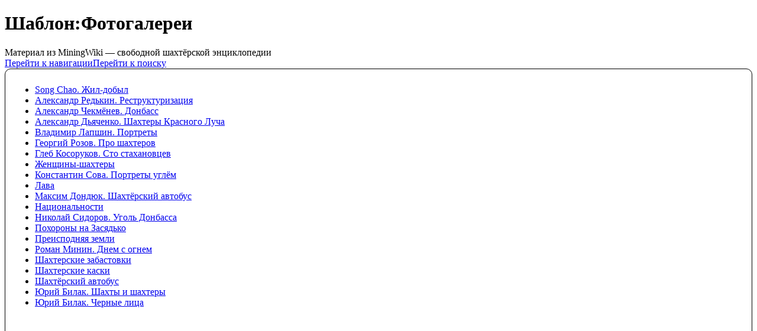

--- FILE ---
content_type: text/html; charset=UTF-8
request_url: http://miningwiki.ru/wiki/%D0%A8%D0%B0%D0%B1%D0%BB%D0%BE%D0%BD:%D0%A4%D0%BE%D1%82%D0%BE%D0%B3%D0%B0%D0%BB%D0%B5%D1%80%D0%B5%D0%B8
body_size: 6934
content:
<!DOCTYPE html>
<html class="client-nojs" lang="ru" dir="ltr">
<head>
<meta charset="UTF-8"/>
<title>Шаблон:Фотогалереи — MiningWiki — шахтёрская энциклопедия</title>
<script>document.documentElement.className="client-js";RLCONF={"wgBreakFrames":!1,"wgSeparatorTransformTable":[",\t."," \t,"],"wgDigitTransformTable":["",""],"wgDefaultDateFormat":"dmy","wgMonthNames":["","январь","февраль","март","апрель","май","июнь","июль","август","сентябрь","октябрь","ноябрь","декабрь"],"wgRequestId":"d8babdc9057ee33624ca513b","wgCSPNonce":!1,"wgCanonicalNamespace":"Template","wgCanonicalSpecialPageName":!1,"wgNamespaceNumber":10,"wgPageName":"Шаблон:Фотогалереи","wgTitle":"Фотогалереи","wgCurRevisionId":17802,"wgRevisionId":17802,"wgArticleId":6116,"wgIsArticle":!0,"wgIsRedirect":!1,"wgAction":"view","wgUserName":null,"wgUserGroups":["*"],"wgCategories":["Шаблоны заглавной"],"wgPageContentLanguage":"ru","wgPageContentModel":"wikitext","wgRelevantPageName":"Шаблон:Фотогалереи","wgRelevantArticleId":6116,"wgIsProbablyEditable":!0
,"wgRelevantPageIsProbablyEditable":!0,"wgRestrictionEdit":[],"wgRestrictionMove":[],"wgVisualEditor":{"pageLanguageCode":"ru","pageLanguageDir":"ltr","pageVariantFallbacks":"ru"},"wgMFDisplayWikibaseDescriptions":{"search":!1,"nearby":!1,"watchlist":!1,"tagline":!1},"wgEditSubmitButtonLabelPublish":!1};RLSTATE={"site.styles":"ready","noscript":"ready","user.styles":"ready","user":"ready","user.options":"loading","ext.visualEditor.desktopArticleTarget.noscript":"ready","mediawiki.skinning.content.externallinks":"ready","skins.monobook.responsive":"ready"};RLPAGEMODULES=["site","mediawiki.page.startup","mediawiki.page.ready","mediawiki.misc-authed-pref","ext.gadget.main","ext.gadget.rel2","ext.visualEditor.desktopArticleTarget.init","ext.visualEditor.targetLoader","skins.monobook.mobile"];</script>
<script>(RLQ=window.RLQ||[]).push(function(){mw.loader.implement("user.options@1hzgi",function($,jQuery,require,module){/*@nomin*/mw.user.tokens.set({"patrolToken":"+\\","watchToken":"+\\","csrfToken":"+\\"});mw.user.options.set({"variant":"ru"});
});});</script>
<link rel="stylesheet" href="/w/load.php?lang=ru&amp;modules=ext.visualEditor.desktopArticleTarget.noscript%7Cmediawiki.skinning.content.externallinks%7Cskins.monobook.responsive&amp;only=styles&amp;skin=monobook"/>
<script async="" src="/w/load.php?lang=ru&amp;modules=startup&amp;only=scripts&amp;raw=1&amp;skin=monobook"></script>
<!--[if lt IE 9]><link rel="stylesheet" href="/w/skins/MonoBook/resources/screen-desktop.css?d010f" media="screen"/><![endif]-->
<meta name="ResourceLoaderDynamicStyles" content=""/>
<link rel="stylesheet" href="/w/load.php?lang=ru&amp;modules=site.styles&amp;only=styles&amp;skin=monobook"/>
<meta name="generator" content="MediaWiki 1.35.14"/>
<meta name="viewport" content="width=device-width, initial-scale=1.0, user-scalable=yes, minimum-scale=0.25, maximum-scale=5.0"/>
<link rel="shortcut icon" href="/favicon.ico"/>
<link rel="search" type="application/opensearchdescription+xml" href="/w/opensearch_desc.php" title="MiningWiki (ru)"/>
<link rel="EditURI" type="application/rsd+xml" href="//miningwiki.ru/w/api.php?action=rsd"/>
<link rel="license" href="/l"/>
<!--[if lt IE 9]><script src="/w/resources/lib/html5shiv/html5shiv.js"></script><![endif]-->
</head>
<body class="mediawiki ltr sitedir-ltr mw-hide-empty-elt ns-10 ns-subject mw-editable page-Шаблон_Фотогалереи rootpage-Шаблон_Фотогалереи skin-monobook action-view minerva--history-page-action-enabled"><div id="globalWrapper"><div id="column-content"><div id="content" class="mw-body" role="main"><a id="top"></a><div id="siteNotice" class="mw-body-content"><div id="mw-dismissablenotice-anonplace"></div><script>(function(){var node=document.getElementById("mw-dismissablenotice-anonplace");if(node){node.outerHTML="\u003Cdiv id=\"localNotice\" lang=\"ru\" dir=\"ltr\"\u003E\u003C/div\u003E";}}());</script></div><div class="mw-indicators mw-body-content">
</div>
<h1 id="firstHeading" class="firstHeading" lang="ru">Шаблон:Фотогалереи</h1><div id="bodyContent" class="mw-body-content"><div id="siteSub">Материал из MiningWiki — свободной шахтёрской энциклопедии</div><div id="contentSub" lang="ru" dir="ltr"></div><div id="jump-to-nav"></div><a href="#column-one" class="mw-jump-link">Перейти к навигации</a><a href="#searchInput" class="mw-jump-link">Перейти к поиску</a><!-- start content --><div id="mw-content-text" lang="ru" dir="ltr" class="mw-content-ltr"><div class="mw-parser-output"><div style="height:700px; overflow:auto; padding:10px; text-align:left; background:transparent; border:solid 1px; -moz-border-radius: 10px; -webkit-border-radius: 10px; border-radius:10px;">
<ul><li><a href="/wiki/%D0%93%D0%B0%D0%BB%D0%B5%D1%80%D0%B5%D1%8F:Song_Chao._%D0%96%D0%B8%D0%BB-%D0%B4%D0%BE%D0%B1%D1%8B%D0%BB" title="Галерея:Song Chao. Жил-добыл">Song Chao. Жил-добыл</a></li>
<li><a href="/wiki/%D0%93%D0%B0%D0%BB%D0%B5%D1%80%D0%B5%D1%8F:%D0%90%D0%BB%D0%B5%D0%BA%D1%81%D0%B0%D0%BD%D0%B4%D1%80_%D0%A0%D0%B5%D0%B4%D1%8C%D0%BA%D0%B8%D0%BD._%D0%A0%D0%B5%D1%81%D1%82%D1%80%D1%83%D0%BA%D1%82%D1%83%D1%80%D0%B8%D0%B7%D0%B0%D1%86%D0%B8%D1%8F" title="Галерея:Александр Редькин. Реструктуризация">Александр Редькин. Реструктуризация</a></li>
<li><a href="/wiki/%D0%93%D0%B0%D0%BB%D0%B5%D1%80%D0%B5%D1%8F:%D0%90%D0%BB%D0%B5%D0%BA%D1%81%D0%B0%D0%BD%D0%B4%D1%80_%D0%A7%D0%B5%D0%BA%D0%BC%D1%91%D0%BD%D0%B5%D0%B2._%D0%94%D0%BE%D0%BD%D0%B1%D0%B0%D1%81%D1%81" title="Галерея:Александр Чекмёнев. Донбасс">Александр Чекмёнев. Донбасс</a></li>
<li><a href="/wiki/%D0%93%D0%B0%D0%BB%D0%B5%D1%80%D0%B5%D1%8F:%D0%90%D0%BB%D0%B5%D0%BA%D1%81%D0%B0%D0%BD%D0%B4%D1%80_%D0%94%D1%8C%D1%8F%D1%87%D0%B5%D0%BD%D0%BA%D0%BE._%D0%A8%D0%B0%D1%85%D1%82%D0%B5%D1%80%D1%8B_%D0%9A%D1%80%D0%B0%D1%81%D0%BD%D0%BE%D0%B3%D0%BE_%D0%9B%D1%83%D1%87%D0%B0" title="Галерея:Александр Дьяченко. Шахтеры Красного Луча">Александр Дьяченко. Шахтеры Красного Луча</a></li>
<li><a href="/wiki/%D0%93%D0%B0%D0%BB%D0%B5%D1%80%D0%B5%D1%8F:%D0%92%D0%BB%D0%B0%D0%B4%D0%B8%D0%BC%D0%B8%D1%80_%D0%9B%D0%B0%D0%BF%D1%88%D0%B8%D0%BD._%D0%9F%D0%BE%D1%80%D1%82%D1%80%D0%B5%D1%82%D1%8B" title="Галерея:Владимир Лапшин. Портреты">Владимир Лапшин. Портреты</a></li>
<li><a href="/wiki/%D0%93%D0%B0%D0%BB%D0%B5%D1%80%D0%B5%D1%8F:%D0%93%D0%B5%D0%BE%D1%80%D0%B3%D0%B8%D0%B9_%D0%A0%D0%BE%D0%B7%D0%BE%D0%B2._%D0%9F%D1%80%D0%BE_%D1%88%D0%B0%D1%85%D1%82%D0%B5%D1%80%D0%BE%D0%B2" title="Галерея:Георгий Розов. Про шахтеров">Георгий Розов. Про шахтеров</a></li>
<li><a href="/wiki/%D0%93%D0%B0%D0%BB%D0%B5%D1%80%D0%B5%D1%8F:%D0%93%D0%BB%D0%B5%D0%B1_%D0%9A%D0%BE%D1%81%D0%BE%D1%80%D1%83%D0%BA%D0%BE%D0%B2._%D0%A1%D1%82%D0%BE_%D1%81%D1%82%D0%B0%D1%85%D0%B0%D0%BD%D0%BE%D0%B2%D1%86%D0%B5%D0%B2" title="Галерея:Глеб Косоруков. Сто стахановцев">Глеб Косоруков. Сто стахановцев‎</a></li>
<li><a href="/wiki/%D0%93%D0%B0%D0%BB%D0%B5%D1%80%D0%B5%D1%8F:_%D0%96%D0%B5%D0%BD%D1%89%D0%B8%D0%BD%D1%8B-%D1%88%D0%B0%D1%85%D1%82%D0%B5%D1%80%D1%8B" title="Галерея: Женщины-шахтеры">Женщины-шахтеры</a></li>
<li><a href="/wiki/%D0%93%D0%B0%D0%BB%D0%B5%D1%80%D0%B5%D1%8F:%D0%9A%D0%BE%D0%BD%D1%81%D1%82%D0%B0%D0%BD%D1%82%D0%B8%D0%BD_%D0%A1%D0%BE%D0%B2%D0%B0._%D0%9F%D0%BE%D1%80%D1%82%D1%80%D0%B5%D1%82%D1%8B_%D1%83%D0%B3%D0%BB%D1%91%D0%BC" title="Галерея:Константин Сова. Портреты углём">Константин Сова. Портреты углём</a></li>
<li><a href="/wiki/%D0%93%D0%B0%D0%BB%D0%B5%D1%80%D0%B5%D1%8F:%D0%9B%D0%B0%D0%B2%D0%B0" title="Галерея:Лава">Лава</a></li>
<li><a href="/wiki/%D0%93%D0%B0%D0%BB%D0%B5%D1%80%D0%B5%D1%8F:%D0%9C%D0%B0%D0%BA%D1%81%D0%B8%D0%BC_%D0%94%D0%BE%D0%BD%D0%B4%D1%8E%D0%BA._%D0%A8%D0%B0%D1%85%D1%82%D1%91%D1%80%D1%81%D0%BA%D0%B8%D0%B9_%D0%B0%D0%B2%D1%82%D0%BE%D0%B1%D1%83%D1%81" title="Галерея:Максим Дондюк. Шахтёрский автобус">Максим Дондюк. Шахтёрский автобус</a></li>
<li><a href="/wiki/%D0%93%D0%B0%D0%BB%D0%B5%D1%80%D0%B5%D1%8F:%D0%9D%D0%B0%D1%86%D0%B8%D0%BE%D0%BD%D0%B0%D0%BB%D1%8C%D0%BD%D0%BE%D1%81%D1%82%D0%B8" title="Галерея:Национальности">Национальности</a></li>
<li><a href="/wiki/%D0%93%D0%B0%D0%BB%D0%B5%D1%80%D0%B5%D1%8F:%D0%9D%D0%B8%D0%BA%D0%BE%D0%BB%D0%B0%D0%B9_%D0%A1%D0%B8%D0%B4%D0%BE%D1%80%D0%BE%D0%B2._%D0%A3%D0%B3%D0%BE%D0%BB%D1%8C_%D0%94%D0%BE%D0%BD%D0%B1%D0%B0%D1%81%D1%81%D0%B0" title="Галерея:Николай Сидоров. Уголь Донбасса">Николай Сидоров. Уголь Донбасса</a></li>
<li><a href="/wiki/%D0%93%D0%B0%D0%BB%D0%B5%D1%80%D0%B5%D1%8F:%D0%9F%D0%BE%D1%85%D0%BE%D1%80%D0%BE%D0%BD%D1%8B_%D0%BD%D0%B0_%D0%97%D0%B0%D1%81%D1%8F%D0%B4%D1%8C%D0%BA%D0%BE" title="Галерея:Похороны на Засядько">Похороны на Засядько</a></li>
<li><a href="/wiki/%D0%93%D0%B0%D0%BB%D0%B5%D1%80%D0%B5%D1%8F:%D0%9F%D1%80%D0%B5%D0%B8%D1%81%D0%BF%D0%BE%D0%B4%D0%BD%D1%8F%D1%8F_%D0%B7%D0%B5%D0%BC%D0%BB%D0%B8" title="Галерея:Преисподняя земли">Преисподняя земли</a></li>
<li><a href="/wiki/%D0%93%D0%B0%D0%BB%D0%B5%D1%80%D0%B5%D1%8F:%D0%A0%D0%BE%D0%BC%D0%B0%D0%BD_%D0%9C%D0%B8%D0%BD%D0%B8%D0%BD._%D0%94%D0%BD%D0%B5%D0%BC_%D1%81_%D0%BE%D0%B3%D0%BD%D0%B5%D0%BC" title="Галерея:Роман Минин. Днем с огнем">Роман Минин. Днем с огнем</a></li>
<li><a href="/wiki/%D0%93%D0%B0%D0%BB%D0%B5%D1%80%D0%B5%D1%8F:%D0%A8%D0%B0%D1%85%D1%82%D0%B5%D1%80%D1%81%D0%BA%D0%B8%D0%B5_%D0%B7%D0%B0%D0%B1%D0%B0%D1%81%D1%82%D0%BE%D0%B2%D0%BA%D0%B8" title="Галерея:Шахтерские забастовки">Шахтерские забастовки</a></li>
<li><a href="/wiki/%D0%93%D0%B0%D0%BB%D0%B5%D1%80%D0%B5%D1%8F:%D0%A8%D0%B0%D1%85%D1%82%D0%B5%D1%80%D1%81%D0%BA%D0%B8%D0%B5_%D0%BA%D0%B0%D1%81%D0%BA%D0%B8" title="Галерея:Шахтерские каски">Шахтерские каски</a></li>
<li><a href="/wiki/%D0%93%D0%B0%D0%BB%D0%B5%D1%80%D0%B5%D1%8F:%D0%A8%D0%B0%D1%85%D1%82%D1%91%D1%80%D1%81%D0%BA%D0%B8%D0%B9_%D0%B0%D0%B2%D1%82%D0%BE%D0%B1%D1%83%D1%81" class="mw-redirect" title="Галерея:Шахтёрский автобус">Шахтёрский автобус</a></li>
<li><a href="/wiki/%D0%93%D0%B0%D0%BB%D0%B5%D1%80%D0%B5%D1%8F:%D0%AE%D1%80%D0%B8%D0%B9_%D0%91%D0%B8%D0%BB%D0%B0%D0%BA._%D0%A8%D0%B0%D1%85%D1%82%D1%8B_%D0%B8_%D1%88%D0%B0%D1%85%D1%82%D0%B5%D1%80%D1%8B" title="Галерея:Юрий Билак. Шахты и шахтеры">Юрий Билак. Шахты и шахтеры</a></li>
<li><a href="/wiki/%D0%93%D0%B0%D0%BB%D0%B5%D1%80%D0%B5%D1%8F:%D0%AE%D1%80%D0%B8%D0%B9_%D0%91%D0%B8%D0%BB%D0%B0%D0%BA._%D0%A7%D0%B5%D1%80%D0%BD%D1%8B%D0%B5_%D0%BB%D0%B8%D1%86%D0%B0" title="Галерея:Юрий Билак. Черные лица">Юрий Билак. Черные лица</a></li></ul>
</div>
<!-- 
NewPP limit report
Cached time: 20260117044850
Cache expiry: 172800
Dynamic content: false
Complications: []
CPU time usage: 0,007 seconds
Real time usage: 0,008 seconds
Preprocessor visited node count: 3/1000000
Post‐expand include size: 22/2097152 bytes
Template argument size: 0/2097152 bytes
Highest expansion depth: 2/40
Expensive parser function count: 0/100
Unstrip recursion depth: 0/20
Unstrip post‐expand size: 0/5000000 bytes
-->
<!--
Transclusion expansion time report (%,ms,calls,template)
100,00%    0,000      1 -total
-->

<!-- Saved in parser cache with key mining:pcache:idhash:6116-0!canonical and timestamp 20260117044850 and revision id 17802
 -->
</div></div><div class="printfooter">
Источник — <a dir="ltr" href="http://miningwiki.ru/w/index.php?title=Шаблон:Фотогалереи&amp;oldid=17802">http://miningwiki.ru/w/index.php?title=Шаблон:Фотогалереи&amp;oldid=17802</a></div>
<div id="catlinks" class="catlinks" data-mw="interface"><div id="mw-normal-catlinks" class="mw-normal-catlinks"><a href="/wiki/%D0%A1%D0%BB%D1%83%D0%B6%D0%B5%D0%B1%D0%BD%D0%B0%D1%8F:%D0%9A%D0%B0%D1%82%D0%B5%D0%B3%D0%BE%D1%80%D0%B8%D0%B8" title="Служебная:Категории">Категория</a>: <ul><li><a href="/wiki/%D0%9A%D0%B0%D1%82%D0%B5%D0%B3%D0%BE%D1%80%D0%B8%D1%8F:%D0%A8%D0%B0%D0%B1%D0%BB%D0%BE%D0%BD%D1%8B_%D0%B7%D0%B0%D0%B3%D0%BB%D0%B0%D0%B2%D0%BD%D0%BE%D0%B9" title="Категория:Шаблоны заглавной">Шаблоны заглавной</a></li></ul></div></div><!-- end content --><div class="visualClear"></div></div></div><div class="visualClear"></div></div><div id="column-one" lang="ru" dir="ltr"><h2>Навигация</h2><div role="navigation" class="portlet" id="p-cactions" aria-labelledby="p-cactions-label"><h3 id="p-cactions-label" lang="ru" dir="ltr">Действия на странице</h3><div class="pBody"><ul lang="ru" dir="ltr"><li id="ca-nstab-template" class="selected"><a href="/wiki/%D0%A8%D0%B0%D0%B1%D0%BB%D0%BE%D0%BD:%D0%A4%D0%BE%D1%82%D0%BE%D0%B3%D0%B0%D0%BB%D0%B5%D1%80%D0%B5%D0%B8" title="Страница шаблона [c]" accesskey="c">Шаблон</a></li><li id="ca-talk" class="new"><a href="/w/index.php?title=%D0%9E%D0%B1%D1%81%D1%83%D0%B6%D0%B4%D0%B5%D0%BD%D0%B8%D0%B5_%D1%88%D0%B0%D0%B1%D0%BB%D0%BE%D0%BD%D0%B0:%D0%A4%D0%BE%D1%82%D0%BE%D0%B3%D0%B0%D0%BB%D0%B5%D1%80%D0%B5%D0%B8&amp;action=edit&amp;redlink=1" rel="discussion" title="Обсуждение основной страницы (страница не существует) [t]" accesskey="t">Обсуждение</a></li><li id="ca-edit"><a href="/w/index.php?title=%D0%A8%D0%B0%D0%B1%D0%BB%D0%BE%D0%BD:%D0%A4%D0%BE%D1%82%D0%BE%D0%B3%D0%B0%D0%BB%D0%B5%D1%80%D0%B5%D0%B8&amp;action=edit" title="Редактировать данную страницу [e]" accesskey="e">Править</a></li><li id="ca-history"><a href="/w/index.php?title=%D0%A8%D0%B0%D0%B1%D0%BB%D0%BE%D0%BD:%D0%A4%D0%BE%D1%82%D0%BE%D0%B3%D0%B0%D0%BB%D0%B5%D1%80%D0%B5%D0%B8&amp;action=history" title="Журнал изменений страницы [h]" accesskey="h">История</a></li></ul></div></div><div role="navigation" class="portlet" id="p-cactions-mobile" aria-labelledby="p-cactions-mobile-label"><h3 id="p-cactions-mobile-label" lang="ru" dir="ltr">Действия на странице</h3><div class="pBody"><ul lang="ru" dir="ltr"><li id="ca-nstab-template-mobile" class="selected"><a href="/wiki/%D0%A8%D0%B0%D0%B1%D0%BB%D0%BE%D0%BD:%D0%A4%D0%BE%D1%82%D0%BE%D0%B3%D0%B0%D0%BB%D0%B5%D1%80%D0%B5%D0%B8" title="Шаблон">Шаблон</a></li><li id="ca-talk-mobile" class="new"><a href="/w/index.php?title=%D0%9E%D0%B1%D1%81%D1%83%D0%B6%D0%B4%D0%B5%D0%BD%D0%B8%D0%B5_%D1%88%D0%B0%D0%B1%D0%BB%D0%BE%D0%BD%D0%B0:%D0%A4%D0%BE%D1%82%D0%BE%D0%B3%D0%B0%D0%BB%D0%B5%D1%80%D0%B5%D0%B8&amp;action=edit&amp;redlink=1" rel="discussion" title=" (страница не существует)">Обсуждение</a></li><li id="ca-more"><a href="#p-cactions">Ещё</a></li><li id="ca-tools"><a href="#p-tb" title="Инструменты">Инструменты</a></li><li id="ca-languages"><a href="#p-lang" title="На других языках">На других языках</a></li></ul></div></div><div role="navigation" class="portlet" id="p-personal" aria-labelledby="p-personal-label"><h3 id="p-personal-label" lang="ru" dir="ltr">Персональные инструменты</h3><div class="pBody"><ul lang="ru" dir="ltr"><li id="pt-anonuserpage">Вы не представились системе</li><li id="pt-anontalk"><a href="/wiki/%D0%A1%D0%BB%D1%83%D0%B6%D0%B5%D0%B1%D0%BD%D0%B0%D1%8F:%D0%9C%D0%BE%D1%91_%D0%BE%D0%B1%D1%81%D1%83%D0%B6%D0%B4%D0%B5%D0%BD%D0%B8%D0%B5" title="Страница обсуждений для моего IP [n]" accesskey="n">Обсуждение</a></li><li id="pt-anoncontribs"><a href="/wiki/%D0%A1%D0%BB%D1%83%D0%B6%D0%B5%D0%B1%D0%BD%D0%B0%D1%8F:%D0%9C%D0%BE%D0%B9_%D0%B2%D0%BA%D0%BB%D0%B0%D0%B4" title="Список правок, сделанных с этого IP-адреса [y]" accesskey="y">Вклад</a></li><li id="pt-createaccount"><a href="/w/index.php?title=%D0%A1%D0%BB%D1%83%D0%B6%D0%B5%D0%B1%D0%BD%D0%B0%D1%8F:%D0%A1%D0%BE%D0%B7%D0%B4%D0%B0%D1%82%D1%8C_%D1%83%D1%87%D1%91%D1%82%D0%BD%D1%83%D1%8E_%D0%B7%D0%B0%D0%BF%D0%B8%D1%81%D1%8C&amp;returnto=%D0%A8%D0%B0%D0%B1%D0%BB%D0%BE%D0%BD%3A%D0%A4%D0%BE%D1%82%D0%BE%D0%B3%D0%B0%D0%BB%D0%B5%D1%80%D0%B5%D0%B8" title="Мы предлагаем вам создать учётную запись и войти в систему, хотя это и не обязательно.">Создать учётную запись</a></li><li id="pt-login"><a href="/w/index.php?title=%D0%A1%D0%BB%D1%83%D0%B6%D0%B5%D0%B1%D0%BD%D0%B0%D1%8F:%D0%92%D1%85%D0%BE%D0%B4&amp;returnto=%D0%A8%D0%B0%D0%B1%D0%BB%D0%BE%D0%BD%3A%D0%A4%D0%BE%D1%82%D0%BE%D0%B3%D0%B0%D0%BB%D0%B5%D1%80%D0%B5%D0%B8" title="Здесь можно зарегистрироваться в системе, но это необязательно. [o]" accesskey="o">Войти</a></li></ul></div></div><div class="portlet" id="p-logo" role="banner"><a href="/wiki/%D0%97%D0%B0%D0%B3%D0%BB%D0%B0%D0%B2%D0%BD%D0%B0%D1%8F_%D1%81%D1%82%D1%80%D0%B0%D0%BD%D0%B8%D1%86%D0%B0" class="mw-wiki-logo" title="Перейти на заглавную страницу"></a></div><div id="sidebar"><div role="navigation" class="portlet generated-sidebar" id="p-navigation" aria-labelledby="p-navigation-label"><h3 id="p-navigation-label" lang="ru" dir="ltr">Навигация</h3><div class="pBody"><ul lang="ru" dir="ltr"><li id="n-mainpage-description"><a href="/wiki/%D0%97%D0%B0%D0%B3%D0%BB%D0%B0%D0%B2%D0%BD%D0%B0%D1%8F_%D1%81%D1%82%D1%80%D0%B0%D0%BD%D0%B8%D1%86%D0%B0" title="Перейти на заглавную страницу [z]" accesskey="z">Заглавная страница</a></li><li id="n-forum"><a href="/wiki/%D0%A4%D0%BE%D1%80%D1%83%D0%BC:%D0%A1%D0%BE%D0%BE%D0%B1%D1%89%D0%B5%D1%81%D1%82%D0%B2%D0%BE">Форум</a></li><li id="n-recentchanges"><a href="/wiki/%D0%A1%D0%BB%D1%83%D0%B6%D0%B5%D0%B1%D0%BD%D0%B0%D1%8F:%D0%A1%D0%B2%D0%B5%D0%B6%D0%B8%D0%B5_%D0%BF%D1%80%D0%B0%D0%B2%D0%BA%D0%B8" title="Список последних изменений [r]" accesskey="r">Свежие правки</a></li><li id="n-newarticles"><a href="/wiki/%D0%A1%D0%BB%D1%83%D0%B6%D0%B5%D0%B1%D0%BD%D0%B0%D1%8F:%D0%9D%D0%BE%D0%B2%D1%8B%D0%B5_%D1%81%D1%82%D1%80%D0%B0%D0%BD%D0%B8%D1%86%D1%8B">Новые статьи</a></li><li id="n-randompage"><a href="/wiki/%D0%A1%D0%BB%D1%83%D0%B6%D0%B5%D0%B1%D0%BD%D0%B0%D1%8F:%D0%A1%D0%BB%D1%83%D1%87%D0%B0%D0%B9%D0%BD%D0%B0%D1%8F_%D1%81%D1%82%D1%80%D0%B0%D0%BD%D0%B8%D1%86%D0%B0" title="Посмотреть случайно выбранную страницу [x]" accesskey="x">Случайная страница</a></li><li id="n-help"><a href="/wiki/%D0%9A%D0%B0%D1%82%D0%B5%D0%B3%D0%BE%D1%80%D0%B8%D1%8F:%D0%A1%D0%BF%D1%80%D0%B0%D0%B2%D0%BA%D0%B0" title="Место расположения Справки">Справка</a></li></ul></div></div><div role="search" class="portlet" id="p-search"><h3 id="p-search-label" lang="ru" dir="ltr"><label for="searchInput">Поиск</label></h3><div class="pBody" id="searchBody"><form action="/w/index.php" id="searchform"><input type="hidden" value="Служебная:Поиск" name="title"/><input type="search" name="search" placeholder="Искать в MiningWiki" title="Искать в MiningWiki [f]" accesskey="f" id="searchInput"/><input type="submit" name="go" value="Перейти" title="Перейти к странице, имеющей в точности такое название" id="searchGoButton" class="searchButton"/>  <input type="submit" name="fulltext" value="Найти" title="Найти страницы, содержащие указанный текст" id="mw-searchButton" class="searchButton"/></form></div></div><div role="navigation" class="portlet" id="p-tb" aria-labelledby="p-tb-label"><h3 id="p-tb-label" lang="ru" dir="ltr">Инструменты</h3><div class="pBody"><ul lang="ru" dir="ltr"><li id="t-whatlinkshere"><a href="/wiki/%D0%A1%D0%BB%D1%83%D0%B6%D0%B5%D0%B1%D0%BD%D0%B0%D1%8F:%D0%A1%D1%81%D1%8B%D0%BB%D0%BA%D0%B8_%D1%81%D1%8E%D0%B4%D0%B0/%D0%A8%D0%B0%D0%B1%D0%BB%D0%BE%D0%BD:%D0%A4%D0%BE%D1%82%D0%BE%D0%B3%D0%B0%D0%BB%D0%B5%D1%80%D0%B5%D0%B8" title="Список всех страниц, ссылающихся на данную [j]" accesskey="j">Ссылки сюда</a></li><li id="t-recentchangeslinked"><a href="/wiki/%D0%A1%D0%BB%D1%83%D0%B6%D0%B5%D0%B1%D0%BD%D0%B0%D1%8F:%D0%A1%D0%B2%D1%8F%D0%B7%D0%B0%D0%BD%D0%BD%D1%8B%D0%B5_%D0%BF%D1%80%D0%B0%D0%B2%D0%BA%D0%B8/%D0%A8%D0%B0%D0%B1%D0%BB%D0%BE%D0%BD:%D0%A4%D0%BE%D1%82%D0%BE%D0%B3%D0%B0%D0%BB%D0%B5%D1%80%D0%B5%D0%B8" rel="nofollow" title="Последние изменения в страницах, на которые ссылается эта страница [k]" accesskey="k">Связанные правки</a></li><li id="t-specialpages"><a href="/wiki/%D0%A1%D0%BB%D1%83%D0%B6%D0%B5%D0%B1%D0%BD%D0%B0%D1%8F:%D0%A1%D0%BF%D0%B5%D1%86%D1%81%D1%82%D1%80%D0%B0%D0%BD%D0%B8%D1%86%D1%8B" title="Список служебных страниц [q]" accesskey="q">Служебные страницы</a></li><li id="t-print"><a href="javascript:print();" rel="alternate" title="Версия этой страницы для печати [p]" accesskey="p">Версия для печати</a></li><li id="t-permalink"><a href="/w/index.php?title=%D0%A8%D0%B0%D0%B1%D0%BB%D0%BE%D0%BD:%D0%A4%D0%BE%D1%82%D0%BE%D0%B3%D0%B0%D0%BB%D0%B5%D1%80%D0%B5%D0%B8&amp;oldid=17802" title="Постоянная ссылка на эту версию страницы">Постоянная ссылка</a></li><li id="t-info"><a href="/w/index.php?title=%D0%A8%D0%B0%D0%B1%D0%BB%D0%BE%D0%BD:%D0%A4%D0%BE%D1%82%D0%BE%D0%B3%D0%B0%D0%BB%D0%B5%D1%80%D0%B5%D0%B8&amp;action=info" title="Подробнее об этой странице">Сведения о странице</a></li></ul></div></div></div><a href="#sidebar" title="навигация" class="menu-toggle" id="sidebar-toggle"></a><a href="#p-personal" title="пользовательские инструменты" class="menu-toggle" id="p-personal-toggle"></a><a href="#globalWrapper" title="возврат наверх" class="menu-toggle" id="globalWrapper-toggle"></a></div><!-- end of the left (by default at least) column --><div class="visualClear"></div><div id="footer" class="mw-footer" role="contentinfo" lang="ru" dir="ltr"><div id="f-copyrightico" class="footer-icons"><a href="/l"><img src="/CC-BY-SA.png" alt="CC-BY-SA 3.0" width="88" height="31" loading="lazy"/></a></div><ul id="f-list"><li id="lastmod"> Эта страница в последний раз была отредактирована 6 февраля 2012 в 13:06.</li><li id="copyright">Содержание доступно по лицензии <a class="external" rel="nofollow" href="/l">CC-BY-SA 3.0</a> (если не указано иное).</li><li id="privacy"><a href="/wiki/MiningWiki:%D0%9F%D0%BE%D0%BB%D0%B8%D1%82%D0%B8%D0%BA%D0%B0_%D0%BA%D0%BE%D0%BD%D1%84%D0%B8%D0%B4%D0%B5%D0%BD%D1%86%D0%B8%D0%B0%D0%BB%D1%8C%D0%BD%D0%BE%D1%81%D1%82%D0%B8" title="MiningWiki:Политика конфиденциальности">Политика конфиденциальности</a></li><li id="about"><a href="/wiki/MiningWiki:%D0%9E%D0%BF%D0%B8%D1%81%D0%B0%D0%BD%D0%B8%D0%B5" title="MiningWiki:Описание">О MiningWiki</a></li><li id="disclaimer"><a href="/wiki/MiningWiki:%D0%9E%D1%82%D0%BA%D0%B0%D0%B7_%D0%BE%D1%82_%D0%BE%D1%82%D0%B2%D0%B5%D1%82%D1%81%D1%82%D0%B2%D0%B5%D0%BD%D0%BD%D0%BE%D1%81%D1%82%D0%B8" title="MiningWiki:Отказ от ответственности">Отказ от ответственности</a></li><li id="mobileview"><a href="//miningwiki.ru/w/index.php?title=%D0%A8%D0%B0%D0%B1%D0%BB%D0%BE%D0%BD:%D0%A4%D0%BE%D1%82%D0%BE%D0%B3%D0%B0%D0%BB%D0%B5%D1%80%D0%B5%D0%B8&amp;mobileaction=toggle_view_mobile" class="noprint stopMobileRedirectToggle">Мобильная версия</a></li></ul></div></div>
<script>(RLQ=window.RLQ||[]).push(function(){mw.config.set({"wgPageParseReport":{"limitreport":{"cputime":"0,007","walltime":"0,008","ppvisitednodes":{"value":3,"limit":1000000},"postexpandincludesize":{"value":22,"limit":2097152},"templateargumentsize":{"value":0,"limit":2097152},"expansiondepth":{"value":2,"limit":40},"expensivefunctioncount":{"value":0,"limit":100},"unstrip-depth":{"value":0,"limit":20},"unstrip-size":{"value":0,"limit":5000000},"timingprofile":["100,00%    0,000      1 -total"]},"cachereport":{"timestamp":"20260117044850","ttl":172800,"transientcontent":false}}});mw.config.set({"wgBackendResponseTime":91});});</script></body></html>